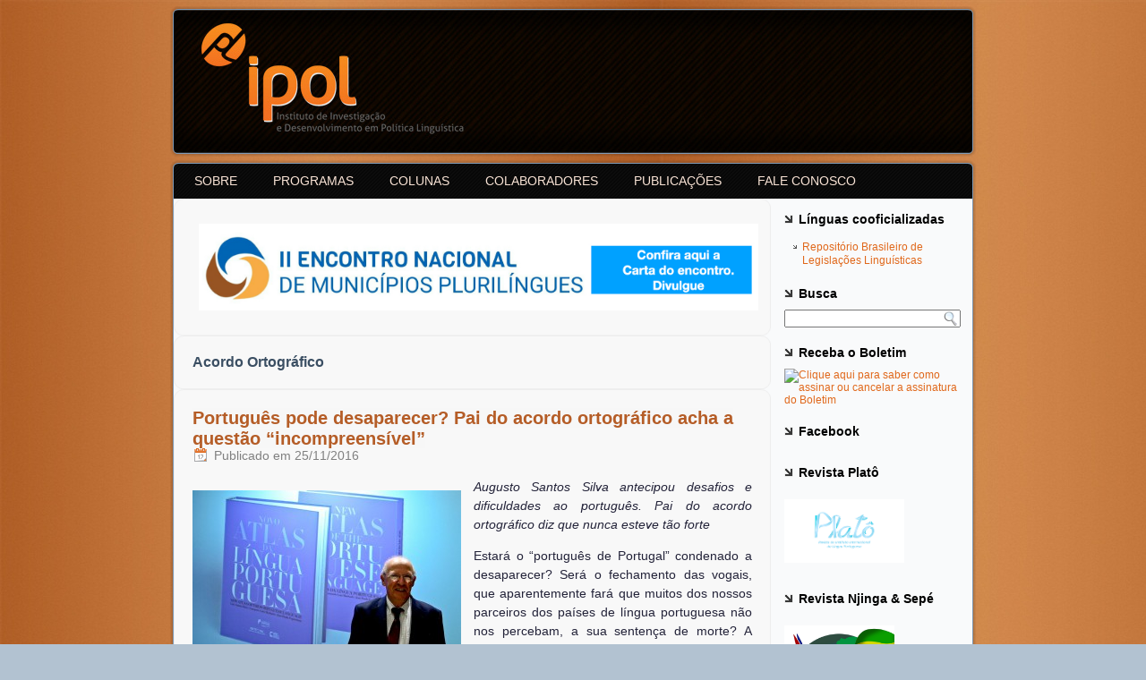

--- FILE ---
content_type: text/html; charset=UTF-8
request_url: http://ipol.org.br/tag/acordo-ortografico/
body_size: 16287
content:
<!DOCTYPE html PUBLIC "-//W3C//DTD XHTML 1.0 Transitional//EN" "http://www.w3.org/TR/xhtml1/DTD/xhtml1-transitional.dtd">
<html xmlns="http://www.w3.org/1999/xhtml" lang="pt-BR">
<head profile="http://gmpg.org/xfn/11">
<meta http-equiv="Content-Type" content="text/html; charset=UTF-8" />
<title>Acordo Ortográfico | IPOL</title>
<link rel="stylesheet" href="http://ipol.org.br/wp-content/themes/Tema_Ipol/style.css" type="text/css" media="screen" />
<!--[if IE 6]><link rel="stylesheet" href="http://ipol.org.br/wp-content/themes/Tema_Ipol/style.ie6.css" type="text/css" media="screen" /><![endif]-->
<!--[if IE 7]><link rel="stylesheet" href="http://ipol.org.br/wp-content/themes/Tema_Ipol/style.ie7.css" type="text/css" media="screen" /><![endif]-->
<link rel="pingback" href="http://ipol.org.br/xmlrpc.php" />
<link rel='dns-prefetch' href='//s.w.org' />
<link rel="alternate" type="application/rss+xml" title="Feed para IPOL &raquo;" href="http://ipol.org.br/feed/" />
<link rel="alternate" type="application/rss+xml" title="Feed de comentários para IPOL &raquo;" href="http://ipol.org.br/comments/feed/" />
<link rel="alternate" type="application/rss+xml" title="Feed de tag para IPOL &raquo; Acordo Ortográfico" href="http://ipol.org.br/tag/acordo-ortografico/feed/" />
		<script type="text/javascript">
			window._wpemojiSettings = {"baseUrl":"https:\/\/s.w.org\/images\/core\/emoji\/2.3\/72x72\/","ext":".png","svgUrl":"https:\/\/s.w.org\/images\/core\/emoji\/2.3\/svg\/","svgExt":".svg","source":{"concatemoji":"http:\/\/ipol.org.br\/wp-includes\/js\/wp-emoji-release.min.js?ver=4.8.22"}};
			!function(t,a,e){var r,i,n,o=a.createElement("canvas"),l=o.getContext&&o.getContext("2d");function c(t){var e=a.createElement("script");e.src=t,e.defer=e.type="text/javascript",a.getElementsByTagName("head")[0].appendChild(e)}for(n=Array("flag","emoji4"),e.supports={everything:!0,everythingExceptFlag:!0},i=0;i<n.length;i++)e.supports[n[i]]=function(t){var e,a=String.fromCharCode;if(!l||!l.fillText)return!1;switch(l.clearRect(0,0,o.width,o.height),l.textBaseline="top",l.font="600 32px Arial",t){case"flag":return(l.fillText(a(55356,56826,55356,56819),0,0),e=o.toDataURL(),l.clearRect(0,0,o.width,o.height),l.fillText(a(55356,56826,8203,55356,56819),0,0),e===o.toDataURL())?!1:(l.clearRect(0,0,o.width,o.height),l.fillText(a(55356,57332,56128,56423,56128,56418,56128,56421,56128,56430,56128,56423,56128,56447),0,0),e=o.toDataURL(),l.clearRect(0,0,o.width,o.height),l.fillText(a(55356,57332,8203,56128,56423,8203,56128,56418,8203,56128,56421,8203,56128,56430,8203,56128,56423,8203,56128,56447),0,0),e!==o.toDataURL());case"emoji4":return l.fillText(a(55358,56794,8205,9794,65039),0,0),e=o.toDataURL(),l.clearRect(0,0,o.width,o.height),l.fillText(a(55358,56794,8203,9794,65039),0,0),e!==o.toDataURL()}return!1}(n[i]),e.supports.everything=e.supports.everything&&e.supports[n[i]],"flag"!==n[i]&&(e.supports.everythingExceptFlag=e.supports.everythingExceptFlag&&e.supports[n[i]]);e.supports.everythingExceptFlag=e.supports.everythingExceptFlag&&!e.supports.flag,e.DOMReady=!1,e.readyCallback=function(){e.DOMReady=!0},e.supports.everything||(r=function(){e.readyCallback()},a.addEventListener?(a.addEventListener("DOMContentLoaded",r,!1),t.addEventListener("load",r,!1)):(t.attachEvent("onload",r),a.attachEvent("onreadystatechange",function(){"complete"===a.readyState&&e.readyCallback()})),(r=e.source||{}).concatemoji?c(r.concatemoji):r.wpemoji&&r.twemoji&&(c(r.twemoji),c(r.wpemoji)))}(window,document,window._wpemojiSettings);
		</script>
		<style type="text/css">
img.wp-smiley,
img.emoji {
	display: inline !important;
	border: none !important;
	box-shadow: none !important;
	height: 1em !important;
	width: 1em !important;
	margin: 0 .07em !important;
	vertical-align: -0.1em !important;
	background: none !important;
	padding: 0 !important;
}
</style>
<script type='text/javascript' src='http://ipol.org.br/wp-includes/js/jquery/jquery.js?ver=1.12.4'></script>
<script type='text/javascript' src='http://ipol.org.br/wp-includes/js/jquery/jquery-migrate.min.js?ver=1.4.1'></script>
<link rel='https://api.w.org/' href='http://ipol.org.br/wp-json/' />
<link rel="EditURI" type="application/rsd+xml" title="RSD" href="http://ipol.org.br/xmlrpc.php?rsd" />
<link rel="wlwmanifest" type="application/wlwmanifest+xml" href="http://ipol.org.br/wp-includes/wlwmanifest.xml" /> 
<link rel="shortcut icon" href="http://ipol.org.br/wp-content/themes/Tema_Ipol/favicon.ico" />
		<link rel="icon" href="http://ipol.org.br/wp-content/uploads/2017/06/cropped-ipolcentro-32x32.png" sizes="32x32" />
<link rel="icon" href="http://ipol.org.br/wp-content/uploads/2017/06/cropped-ipolcentro-192x192.png" sizes="192x192" />
<link rel="apple-touch-icon-precomposed" href="http://ipol.org.br/wp-content/uploads/2017/06/cropped-ipolcentro-180x180.png" />
<meta name="msapplication-TileImage" content="http://ipol.org.br/wp-content/uploads/2017/06/cropped-ipolcentro-270x270.png" />
<script type="text/javascript" src="http://ipol.org.br/wp-content/themes/Tema_Ipol/script.js"></script>
</head>
<body class="archive tag tag-acordo-ortografico tag-125">
<div id="fb-root"></div>
<script>(function(d, s, id) {
  var js, fjs = d.getElementsByTagName(s)[0];
  if (d.getElementById(id)) return;
  js = d.createElement(s); js.id = id;
  js.src = "//connect.facebook.net/pt_BR/sdk.js#xfbml=1&version=v2.3";
  fjs.parentNode.insertBefore(js, fjs);
}(document, 'script', 'facebook-jssdk'));</script>
<div id="art-main">
    <div class="cleared reset-box"></div>
    <div class="art-header">
        <div class="art-header-position">
            <div class="art-header-wrapper">
                <div class="cleared reset-box"></div>
                <div class="art-header-inner">
                <div class="art-logo">
                </div>
                </div>
            </div>
        </div>
    </div>
    <div class="cleared reset-box"></div>
    <div class="art-box art-sheet">
        <div class="art-box-body art-sheet-body">
            <div class="art-bar art-nav">
                <div class="art-nav-outer">
            	
<ul class="art-hmenu menu-34">
	<li class="menu-item-14"><a title="SOBRE" href="http://ipol.org.br/sobre-o-ipol/">SOBRE</a>
	</li>
	<li class="menu-item-6006"><a title="PROGRAMAS" href="http://ipol.org.br/projetos-e-parcerias/">PROGRAMAS</a>
	<ul>
		<li class="menu-item-12032"><a title="Direito Linguístico" href="http://ipol.org.br/direito-linguistico/">Direito Linguístico</a>
		</li>
		<li class="menu-item-12033"><a title="Mapeamentos Linguísticos" href="http://ipol.org.br/mapeamentos-linguisticos/">Mapeamentos Linguísticos</a>
		</li>
		<li class="menu-item-12034"><a title="Educação Bilíngue e Plurilíngue" href="http://ipol.org.br/educacao-bilingue-e-plurilingue/">Educação Bilíngue e Plurilíngue</a>
		</li>
		<li class="menu-item-12035"><a title="Língua, Cultura, História e Memória" href="http://ipol.org.br/lingua-cultura-historia-e-memoria/">Língua, Cultura, História e Memória</a>
		</li>
	</ul>
	</li>
	<li class="menu-item-12061"><a title="COLUNAS" href="http://ipol.org.br/ultimas-noticias/">COLUNAS</a>
	<ul>
		<li class="menu-item-12461"><a title="Página Inicial" href="http://www.ipol.org.br">Página Inicial</a>
		</li>
		<li class="menu-item-12066"><a title="IPOL em ação" href="http://ipol.org.br/category/ipol-em-acao/">IPOL em ação</a>
		</li>
		<li class="menu-item-12430"><a title="Colaboradores" href="http://ipol.org.br/category/colaboradores/">Colaboradores</a>
		</li>
		<li class="menu-item-12064"><a title="Notícias da Rede" href="http://ipol.org.br/category/noticias-da-rede/">Notícias da Rede</a>
		</li>
		<li class="menu-item-12065"><a title="Eventos" href="http://ipol.org.br/category/eventos/">Eventos</a>
		</li>
		<li class="menu-item-12067"><a title="Chamadas para artigos" href="http://ipol.org.br/category/chamadas-para-artigos/">Chamadas para artigos</a>
		</li>
		<li class="menu-item-12068"><a title="Editoriais" href="http://ipol.org.br/category/editoriais/">Editoriais</a>
		</li>
		<li class="menu-item-12069"><a title="Entrevistas" href="http://ipol.org.br/category/entrevistas/">Entrevistas</a>
		</li>
		<li class="menu-item-12070"><a title="Notícias em Destaque" href="http://ipol.org.br/category/noticias-destaque/">Notícias em Destaque</a>
		</li>
		<li class="menu-item-12071"><a title="Documentos e Leis" href="http://ipol.org.br/category/documentos-e-leis/">Documentos e Leis</a>
		</li>
		<li class="menu-item-12072"><a title="Vídeos" href="http://ipol.org.br/category/videos/">Vídeos</a>
		</li>
		<li class="menu-item-12073"><a title="Leituras Recomendadas" href="http://ipol.org.br/category/leituras-recomendadas/">Leituras Recomendadas</a>
		</li>
	</ul>
	</li>
	<li class="menu-item-12286"><a title="COLABORADORES" href="http://ipol.org.br/colaboradores/">COLABORADORES</a>
	<ul>
		<li class="menu-item-12518"><a title="Alexandre António Timbane" href="http://ipol.org.br/alexandre-antonio-timbane/">Alexandre António Timbane</a>
		</li>
		<li class="menu-item-12305"><a title="Ananda Machado" href="http://ipol.org.br/ananda-machado/">Ananda Machado</a>
		</li>
		<li class="menu-item-13444"><a title="Eduardo David Ndombele" href="http://ipol.org.br/eduardo-david-ndombele/">Eduardo David Ndombele</a>
		</li>
		<li class="menu-item-13960"><a title="Elaine Karla de Almeida" href="http://ipol.org.br/elaine-karla-de-almeida/">Elaine Karla de Almeida</a>
		</li>
		<li class="menu-item-13587"><a title="Fabricio Müller" href="http://ipol.org.br/fabricio-muller/">Fabricio Müller</a>
		</li>
		<li class="menu-item-12306"><a title="Gerardo Manuel Garcia Chinchay" href="http://ipol.org.br/gerardo-manuel-garcia-chinchay/">Gerardo Manuel Garcia Chinchay</a>
		</li>
	</ul>
	</li>
	<li class="menu-item-3048"><a title="PUBLICAÇÕES" href="http://ipol.org.br/publicacoes/">PUBLICAÇÕES</a>
	<ul>
		<li class="menu-item-5364"><a title="Livros" href="http://ipol.org.br/publicacoes/livros/">Livros</a>
		</li>
		<li class="menu-item-5367"><a title="Capítulos de Livros" href="http://ipol.org.br/publicacoes/capitulos-de-livros/">Capítulos de Livros</a>
		</li>
		<li class="menu-item-6264"><a title="Monografias" href="http://ipol.org.br/publicacoes/monografias/">Monografias</a>
		</li>
		<li class="menu-item-5374"><a title="Artigos" href="http://ipol.org.br/publicacoes/artigos/">Artigos</a>
		</li>
		<li class="menu-item-5381"><a title="Revistas" href="http://ipol.org.br/publicacoes/revistas/">Revistas</a>
		</li>
		<li class="menu-item-13515"><a title="Legislação" href="http://ipol.org.br/publicacoes/legislacao/">Legislação</a>
		</li>
	</ul>
	</li>
	<li class="menu-item-12051"><a title="FALE CONOSCO" href="http://ipol.org.br/sobre-o-ipol/contato/">FALE CONOSCO</a>
	</li>
</ul>
                </div>
            </div>
            <div class="cleared reset-box"></div>
<div class="art-layout-wrapper">
    <div class="art-content-layout">
        <div class="art-content-layout-row">
            <div class="art-layout-cell art-content">
			<div class="art-content-layout">
    <div class="art-content-layout-row">
					<div class="art-layout-cell art-layout-cell-size1">
						
			<div class="art-box art-post widget widget_media_image" id="media_image-4">
	    <div class="art-box-body art-post-body">
	            <div class="art-post-inner art-article">
	            	                <div class="art-postcontent">
	                    <!-- article-content -->
	                    <a href="http://ipol.org.br/ii-encontro-nacional-de-municipios-plurilingues-ii-enmp-publica-a-carta-do-encontro/" class="" rel="" target=""><img width="1617" height="250" src="http://ipol.org.br/wp-content/uploads/2025/10/enmpp-carta.001.jpeg" class="image wp-image-20794  attachment-full size-full" alt="" style="max-width: 100%; height: auto;" srcset="http://ipol.org.br/wp-content/uploads/2025/10/enmpp-carta.001.jpeg 1617w, http://ipol.org.br/wp-content/uploads/2025/10/enmpp-carta.001-300x46.jpeg 300w, http://ipol.org.br/wp-content/uploads/2025/10/enmpp-carta.001-768x119.jpeg 768w, http://ipol.org.br/wp-content/uploads/2025/10/enmpp-carta.001-1024x158.jpeg 1024w" sizes="(max-width: 1617px) 100vw, 1617px" /></a>	                    <!-- /article-content -->
	                </div>
	                <div class="cleared"></div>
	                	            </div>
			<div class="cleared"></div>
	    </div>
	</div>
	
					
				<div class="cleared"> </div>
			</div>
					
    </div>
</div>
				<div class="art-box art-post breadcrumbs">
	    <div class="art-box-body art-post-body">
	            <div class="art-post-inner art-article">
	            	                <div class="art-postcontent">
	                    <!-- article-content -->
	                    <h4>Acordo Ortográfico</h4>	                    <!-- /article-content -->
	                </div>
	                <div class="cleared"></div>
	                	            </div>
			<div class="cleared"></div>
	    </div>
	</div>
	
	<div class="art-box art-post post-11142 post type-post status-publish format-standard hentry category-noticias-da-rede tag-acordo-ortografico tag-joao-malaca-casteleiro tag-lingua-portuguesa tag-novo-atlas-da-lingua-portuguesa" id="post-11142">
	    <div class="art-box-body art-post-body">
	            <div class="art-post-inner art-article">
	            <h2 class="art-postheader"><a href="http://ipol.org.br/portugues-pode-desaparecer-pai-do-acordo-ortografico-acha-a-questao-incompreensivel/" rel="bookmark" title="Português pode desaparecer? Pai do acordo ortográfico acha a questão &#8220;incompreensível&#8221;">Português pode desaparecer? Pai do acordo ortográfico acha a questão &#8220;incompreensível&#8221;</a></h2><div class="art-postheadericons art-metadata-icons"><span class="art-postdateicon"><span class="date">Publicado em</span> <span class="entry-date" title="6:10">25/11/2016</span></span></div>	                <div class="art-postcontent">
	                    <!-- article-content -->
	                    <div class="t-article-content-2" style="color: #232339;">
<p class="t-article-content-intro-1" style="text-align: justify;"><em><img class="alignleft wp-image-11143 size-medium" src="http://e-ipol.org/wp-content/uploads/2016/11/ng7880560-300x199.jpg" alt="ng7880560" width="300" height="199" srcset="http://ipol.org.br/wp-content/uploads/2016/11/ng7880560-300x199.jpg 300w, http://ipol.org.br/wp-content/uploads/2016/11/ng7880560-1024x682.jpg 1024w, http://ipol.org.br/wp-content/uploads/2016/11/ng7880560.jpg 1199w" sizes="(max-width: 300px) 100vw, 300px" />Augusto Santos Silva antecipou desafios e dificuldades ao português. Pai do acordo ortográfico diz que nunca esteve tão forte</em></p>
<p style="text-align: justify;">Estará o &#8220;português de Portugal&#8221; condenado a desaparecer? Será o fechamento das vogais, que aparentemente fará que muitos dos nossos parceiros dos países de língua portuguesa não nos percebam, a sua sentença de morte? A questão foi levantada pelo próprio ministro dos Negócios Estrangeiros na cerimónia de lançamento do Novo Atlas da Língua Portuguesa, apresentado na última semana em Lisboa. Dúvidas que os linguistas, entre os quais o principal responsável pelo Acordo Ortográfico da Língua Portuguesa, rotulam de &#8220;incompreensíveis&#8221;.</p>
<p style="text-align: justify;">O Novo Atlas da Língua Portuguesa destaca toda a força da quarta maior língua do mundo, que atualmente tem 263 milhões de falantes, que deverão ser 490 milhões no final do século. Mas a cerimónia de lançamento desta obra ficou marcada pelos dissonantes sinais de apreensão do ministro Augusto Santos Silva, que apontou &#8220;problemas sérios&#8221; à difusão do português. Entre os &#8220;desafios e dificuldades&#8221; elencados pelo ministro dos Negócios Estrangeiros está o português de Portugal, &#8220;com o típico fechamento de vogais&#8221;, o que, na perspetiva de Santos Silva, &#8220;pode levar à incompreensão entre falantes de duas variantes da mesma língua&#8221;. <a href="http://ipol.org.br/portugues-pode-desaparecer-pai-do-acordo-ortografico-acha-a-questao-incompreensivel/#more-11142" class="more-link">Continue lendo <span class="meta-nav">&rarr;</span></a></p>
</div>
	                    <!-- /article-content -->
	                </div>
	                <div class="cleared"></div>
	                <div class="art-postfootericons art-metadata-icons"><span class="art-postcategoryicon"><span class="categories">Publicado em</span> <a href="http://ipol.org.br/category/noticias-da-rede/" rel="category tag">Notícias da Rede</a></span> | <span class="art-posttagicon"><span class="tags">Com a tag </span> <a href="http://ipol.org.br/tag/acordo-ortografico/" rel="tag">Acordo Ortográfico</a>, <a href="http://ipol.org.br/tag/joao-malaca-casteleiro/" rel="tag">João Malaca Casteleiro</a>, <a href="http://ipol.org.br/tag/lingua-portuguesa/" rel="tag">Língua Portuguesa</a>, <a href="http://ipol.org.br/tag/novo-atlas-da-lingua-portuguesa/" rel="tag">Novo Atlas da Língua Portuguesa</a></span></div>	            </div>
			<div class="cleared"></div>
	    </div>
	</div>
	
	<div class="art-box art-post post-10227 post type-post status-publish format-standard hentry category-noticias-da-rede tag-acordo-ortografico tag-enem-2016 tag-lingua-portuguesa tag-ortografia" id="post-10227">
	    <div class="art-box-body art-post-body">
	            <div class="art-post-inner art-article">
	            <h2 class="art-postheader"><a href="http://ipol.org.br/novo-acordo-ortografico-sera-cobrado-no-enem-veja-as-principais-mudancas/" rel="bookmark" title="Novo acordo ortográfico será cobrado no Enem: veja as principais mudanças">Novo acordo ortográfico será cobrado no Enem: veja as principais mudanças</a></h2><div class="art-postheadericons art-metadata-icons"><span class="art-postdateicon"><span class="date">Publicado em</span> <span class="entry-date" title="10:17">20/07/2016</span></span></div>	                <div class="art-postcontent">
	                    <!-- article-content -->
	                    <header class="single-header">
<div id="attachment_10228" style="width: 224px" class="wp-caption alignright"><img class="wp-image-10228 size-medium" src="http://e-ipol.org/wp-content/uploads/2016/07/acordo-214x300.jpg" alt="acordo" width="214" height="300" srcset="http://ipol.org.br/wp-content/uploads/2016/07/acordo-214x300.jpg 214w, http://ipol.org.br/wp-content/uploads/2016/07/acordo.jpg 599w" sizes="(max-width: 214px) 100vw, 214px" /><p class="wp-caption-text">Manuela desenvolveu técnica para gravar mudanças ortográficas (Foto: Mauro Akin Nassor/CORREIO)</p></div>
<p class="single-subtitle" style="text-align: justify;"><em>O novo Acordo Ortográfico da Língua Portuguesa será cobrado, pela primeira vez, no Enem deste ano</em></p>
<p class="single-subtitle" style="text-align: justify;">O novo Acordo Ortográfico da Língua Portuguesa foi o primeiro assunto que o professor da disciplina ensinou, este ano, à turma de Manuela Marques, 17 anos, aluna do Colégio Vitória Régia. “Mas tenho que ficar sempre relembrando. E tem que se acostumar, né? O que mais tenho dificuldade é com o hífen, por isso estudo comparando. Acho que fica mais fácil”, conta a adolescente, que sonha cursar Psicologia na Universidade Federal da Bahia (Ufba).</p>
</header>
<div class="single-meta">
<div>
<p class="bodytext" style="text-align: justify;">Tanta preocupação com o tal acordo tem um motivo: essa é a primeira vez que as novas normas ortográficas serão cobradas no Exame Nacional do Ensino Médio (Enem), que acontece nos dias 5 e 6 de novembro. <a href="http://ipol.org.br/novo-acordo-ortografico-sera-cobrado-no-enem-veja-as-principais-mudancas/#more-10227" class="more-link">Continue lendo <span class="meta-nav">&rarr;</span></a></p>
</div>
</div>
	                    <!-- /article-content -->
	                </div>
	                <div class="cleared"></div>
	                <div class="art-postfootericons art-metadata-icons"><span class="art-postcategoryicon"><span class="categories">Publicado em</span> <a href="http://ipol.org.br/category/noticias-da-rede/" rel="category tag">Notícias da Rede</a></span> | <span class="art-posttagicon"><span class="tags">Com a tag </span> <a href="http://ipol.org.br/tag/acordo-ortografico/" rel="tag">Acordo Ortográfico</a>, <a href="http://ipol.org.br/tag/enem-2016/" rel="tag">ENEM 2016</a>, <a href="http://ipol.org.br/tag/lingua-portuguesa/" rel="tag">Língua Portuguesa</a>, <a href="http://ipol.org.br/tag/ortografia/" rel="tag">Ortografia</a></span></div>	            </div>
			<div class="cleared"></div>
	    </div>
	</div>
	
	<div class="art-box art-post post-9852 post type-post status-publish format-standard hentry category-noticias-da-rede tag-acordo-ortografico tag-comunidade-dos-paises-de-lingua-portuguesa-cplp tag-lingua-portuguesa" id="post-9852">
	    <div class="art-box-body art-post-body">
	            <div class="art-post-inner art-article">
	            <h2 class="art-postheader"><a href="http://ipol.org.br/novo-acordo-velocidade-maxima/" rel="bookmark" title="Novo acordo: velocidade máxima!">Novo acordo: velocidade máxima!</a></h2><div class="art-postheadericons art-metadata-icons"><span class="art-postdateicon"><span class="date">Publicado em</span> <span class="entry-date" title="7:22">06/06/2016</span></span></div>	                <div class="art-postcontent">
	                    <!-- article-content -->
	                    <p><em>Por: Lúcia Vaz Pedro*</em></p>
<p class="t-article-content-intro-1 selectionShareable" style="color: #000000; text-align: justify;"><em>Depois do que se passou em Moçambique com a postura irrefletida de Marcelo Rebelo de Sousa acerca do novo acordo ortográfico e que desencadeou uma vaga de ataques a professores, a jornalistas, a órgãos da Comunicação Social, a estudiosos e até aos próprios alunos que, segundo parece, são analfabetos porque não sabem escrever a grafia antiga, aquela que já não se estuda nas escolas há alguns anos, urge, neste momento, fazer uma reavaliação da situação.</em></p>
<p class="selectionShareable" style="color: #000000; text-align: justify;"><em> Depois</em> da polémica, o novo acordo ortográfico ganhou ainda mais velocidade. Na verdade, tanto Angola como Moçambique fizeram saber que não excluíram de todo a ideia de o ratificarem. Mais: referiram que é tudo uma questão de tempo.</p>
<div class="t-article-content" style="color: #000000; text-align: justify;">
<div class="t-article-content-inner js-select-and-share-1">
<p class="selectionShareable">Angola assinou o acordo, mas o Governo ainda não o ratificou, por razões culturais e históricas. Segundo o ministro das Relações Exteriores angolano, Georges Chikoti, tanto Angola como Moçambique registaram alguns progressos para a ratificação do Acordo Ortográfico, mostrando confiança em torno de um consenso. Além disso, Moçambique já organizou o seu vocabulário nacional, que é um dos instrumentos fundamentais para a implementação do acordo. <a href="http://ipol.org.br/novo-acordo-velocidade-maxima/#more-9852" class="more-link">Continue lendo <span class="meta-nav">&rarr;</span></a></p>
</div>
</div>
	                    <!-- /article-content -->
	                </div>
	                <div class="cleared"></div>
	                <div class="art-postfootericons art-metadata-icons"><span class="art-postcategoryicon"><span class="categories">Publicado em</span> <a href="http://ipol.org.br/category/noticias-da-rede/" rel="category tag">Notícias da Rede</a></span> | <span class="art-posttagicon"><span class="tags">Com a tag </span> <a href="http://ipol.org.br/tag/acordo-ortografico/" rel="tag">Acordo Ortográfico</a>, <a href="http://ipol.org.br/tag/comunidade-dos-paises-de-lingua-portuguesa-cplp/" rel="tag">Comunidade dos Países de Língua Portuguesa (CPLP)</a>, <a href="http://ipol.org.br/tag/lingua-portuguesa/" rel="tag">Língua Portuguesa</a></span></div>	            </div>
			<div class="cleared"></div>
	    </div>
	</div>
	
	<div class="art-box art-post post-9705 post type-post status-publish format-standard hentry category-eventos category-noticias-da-rede tag-acordo-ortografico tag-lingua-portuguesa" id="post-9705">
	    <div class="art-box-body art-post-body">
	            <div class="art-post-inner art-article">
	            <h2 class="art-postheader"><a href="http://ipol.org.br/ha-meio-milhao-de-alunos-que-so-sabem-escrever-pelo-novo-acordo/" rel="bookmark" title="Há meio milhão de alunos que só sabem escrever pelo novo Acordo">Há meio milhão de alunos que só sabem escrever pelo novo Acordo</a></h2><div class="art-postheadericons art-metadata-icons"><span class="art-postdateicon"><span class="date">Publicado em</span> <span class="entry-date" title="10:28">11/05/2016</span></span></div>	                <div class="art-postcontent">
	                    <!-- article-content -->
	                    <p><em><span style="color: #232339;"><img class="alignright wp-image-9706 size-medium" src="http://e-ipol.org/wp-content/uploads/2016/05/acordo-300x199.jpg" alt="acordo" width="300" height="199" srcset="http://ipol.org.br/wp-content/uploads/2016/05/acordo-300x199.jpg 300w, http://ipol.org.br/wp-content/uploads/2016/05/acordo.jpg 579w" sizes="(max-width: 300px) 100vw, 300px" />Com cinco anos de aplicação, 500 mil alunos aprenderam a escrever segundo as regras do Acordo Ortográfico</span></em></p>
<p style="color: #232339; text-align: justify;">Quando as aulas terminarem, nas primeiras semanas de junho, terão decorrido cinco anos letivos desde que o Acordo Ortográfico (AO) de 1990 foi aplicado nas escolas portuguesas. Começou em 2011-12, período que poderá parecer curto mas, na prática, equivale a dizer que há centenas de milhares de alunos do 1.º ao 5.º anos de escolaridade, totalizando mais de meio milhão &#8211; cem mil por ano letivo -, para os quais &#8220;corretamente&#8221;, em Português escreve-se sem consoante muda antes da letra t.</p>
<p> <a href="http://ipol.org.br/ha-meio-milhao-de-alunos-que-so-sabem-escrever-pelo-novo-acordo/#more-9705" class="more-link">Continue lendo <span class="meta-nav">&rarr;</span></a></p>
	                    <!-- /article-content -->
	                </div>
	                <div class="cleared"></div>
	                <div class="art-postfootericons art-metadata-icons"><span class="art-postcategoryicon"><span class="categories">Publicado em</span> <a href="http://ipol.org.br/category/eventos/" rel="category tag">Eventos</a>, <a href="http://ipol.org.br/category/noticias-da-rede/" rel="category tag">Notícias da Rede</a></span> | <span class="art-posttagicon"><span class="tags">Com a tag </span> <a href="http://ipol.org.br/tag/acordo-ortografico/" rel="tag">Acordo Ortográfico</a>, <a href="http://ipol.org.br/tag/lingua-portuguesa/" rel="tag">Língua Portuguesa</a></span></div>	            </div>
			<div class="cleared"></div>
	    </div>
	</div>
	
	<div class="art-box art-post post-9620 post type-post status-publish format-standard hentry category-editoriais category-noticias-da-rede tag-acordo-ortografico tag-comunidade-dos-paises-de-lingua-portuguesa-cplp tag-lingua-portuguesa tag-lusofonia tag-questoes-linguisticas" id="post-9620">
	    <div class="art-box-body art-post-body">
	            <div class="art-post-inner art-article">
	            <h2 class="art-postheader"><a href="http://ipol.org.br/o-desacordo-volta-a-rachar-a-lingua-portuguesa/" rel="bookmark" title="O (des)acordo volta a rachar a língua portuguesa">O (des)acordo volta a rachar a língua portuguesa</a></h2><div class="art-postheadericons art-metadata-icons"><span class="art-postdateicon"><span class="date">Publicado em</span> <span class="entry-date" title="20:19">04/05/2016</span></span></div>	                <div class="art-postcontent">
	                    <!-- article-content -->
	                    <div id="attachment_9624" style="width: 310px" class="wp-caption alignright"><img class="wp-image-9624 size-medium" src="http://e-ipol.org/wp-content/uploads/2016/05/acordo0-300x225.jpg" alt="acordo0" width="300" height="225" srcset="http://ipol.org.br/wp-content/uploads/2016/05/acordo0-300x225.jpg 300w, http://ipol.org.br/wp-content/uploads/2016/05/acordo0-1024x768.jpg 1024w, http://ipol.org.br/wp-content/uploads/2016/05/acordo0.jpg 1440w" sizes="(max-width: 300px) 100vw, 300px" /><p class="wp-caption-text"><em>Foto João Carlos Santos</em></p></div>
<p style="text-align: justify;"><em>O Presidente dos consensos meteu a língua num vespeiro. Ao reabrir a discussão sobre Acordo Ortográfico, Marcelo Rebelo de Sousa reacendeu os ânimos de partidários e opositores. Aqui não há mesmo consensos possíveis</em></p>
<p style="text-align: justify;"><em>Texto: Christiana Martins, Com Isabel Leiria</em></p>
<p style="text-align: justify;">Para quem gosta de gerar consensos, Marcelo Rebelo de Sousa escolheu mal o tema. O acordo ortográfico (AO) continua a mover paixões e a dividir os especialistas e a intenção do Presidente da República de promover nova discussão sobre o documento, caso falhem as vias diplomáticas de ver o texto ratificado por Angola e Moçambique, reavivou os ânimos de defensores e opositores.</p>
<p> <a href="http://ipol.org.br/o-desacordo-volta-a-rachar-a-lingua-portuguesa/#more-9620" class="more-link">Continue lendo <span class="meta-nav">&rarr;</span></a></p>
	                    <!-- /article-content -->
	                </div>
	                <div class="cleared"></div>
	                <div class="art-postfootericons art-metadata-icons"><span class="art-postcategoryicon"><span class="categories">Publicado em</span> <a href="http://ipol.org.br/category/editoriais/" rel="category tag">Editoriais</a>, <a href="http://ipol.org.br/category/noticias-da-rede/" rel="category tag">Notícias da Rede</a></span> | <span class="art-posttagicon"><span class="tags">Com a tag </span> <a href="http://ipol.org.br/tag/acordo-ortografico/" rel="tag">Acordo Ortográfico</a>, <a href="http://ipol.org.br/tag/comunidade-dos-paises-de-lingua-portuguesa-cplp/" rel="tag">Comunidade dos Países de Língua Portuguesa (CPLP)</a>, <a href="http://ipol.org.br/tag/lingua-portuguesa/" rel="tag">Língua Portuguesa</a>, <a href="http://ipol.org.br/tag/lusofonia/" rel="tag">Lusofonia</a>, <a href="http://ipol.org.br/tag/questoes-linguisticas/" rel="tag">questões linguísticas</a></span></div>	            </div>
			<div class="cleared"></div>
	    </div>
	</div>
	
	<div class="art-box art-post post-9210 post type-post status-publish format-standard hentry category-noticias-da-rede tag-acordo-ortografico tag-lingua-portuguesa tag-lusofonia" id="post-9210">
	    <div class="art-box-body art-post-body">
	            <div class="art-post-inner art-article">
	            <h2 class="art-postheader"><a href="http://ipol.org.br/malaca-casteleiro-rejeita-fracasso-no-acordo-ortografico/" rel="bookmark" title="Malaca Casteleiro rejeita &#8220;fracasso&#8221; no Acordo Ortográfico">Malaca Casteleiro rejeita &#8220;fracasso&#8221; no Acordo Ortográfico</a></h2><div class="art-postheadericons art-metadata-icons"><span class="art-postdateicon"><span class="date">Publicado em</span> <span class="entry-date" title="7:28">12/04/2016</span></span></div>	                <div class="art-postcontent">
	                    <!-- article-content -->
	                    <div id="attachment_9211" style="width: 310px" class="wp-caption alignleft"><img class="wp-image-9211 size-medium" src="http://e-ipol.org/wp-content/uploads/2016/04/acordo-300x199.jpg" alt="acordo" width="300" height="199" srcset="http://ipol.org.br/wp-content/uploads/2016/04/acordo-300x199.jpg 300w, http://ipol.org.br/wp-content/uploads/2016/04/acordo.jpg 579w" sizes="(max-width: 300px) 100vw, 300px" /><p class="wp-caption-text">ARQUIVO GLOBAL IMAGENS</p></div>
<p class="t-article-content-intro-1" style="color: #232339; text-align: justify;">&#8220;<em>Neste momento, não se deve mexer no que está feito&#8221;, defende o linguista.</em></p>
<p style="color: #232339; text-align: justify;">O linguista Malaca Casteleiro rejeitou hoje qualquer &#8220;fracasso&#8221; relativamente ao Acordo Ortográfico, de que foi um dos principais impulsionadores, desvalorizou a demora na aplicação e defendeu que &#8220;não se deve mexer no que está feito&#8221;.</p>
<p style="color: #232339; text-align: justify;">&#8220;Não há aqui nenhum fracasso. Há naturalmente um tempo de implementação do acordo que exige, digamos, percursos diferentes para os diferentes países&#8221;, afirmou, em declarações aos jornalistas, à margem da Conferência Internacional sobre Ensino e Aprendizagem de Português como Língua Estrangeira, que decorre na Universidade de Macau entre hoje e sábado.</p>
<p> <a href="http://ipol.org.br/malaca-casteleiro-rejeita-fracasso-no-acordo-ortografico/#more-9210" class="more-link">Continue lendo <span class="meta-nav">&rarr;</span></a></p>
	                    <!-- /article-content -->
	                </div>
	                <div class="cleared"></div>
	                <div class="art-postfootericons art-metadata-icons"><span class="art-postcategoryicon"><span class="categories">Publicado em</span> <a href="http://ipol.org.br/category/noticias-da-rede/" rel="category tag">Notícias da Rede</a></span> | <span class="art-posttagicon"><span class="tags">Com a tag </span> <a href="http://ipol.org.br/tag/acordo-ortografico/" rel="tag">Acordo Ortográfico</a>, <a href="http://ipol.org.br/tag/lingua-portuguesa/" rel="tag">Língua Portuguesa</a>, <a href="http://ipol.org.br/tag/lusofonia/" rel="tag">Lusofonia</a></span></div>	            </div>
			<div class="cleared"></div>
	    </div>
	</div>
	
				


              <div class="cleared"></div>
            </div>
            <div class="art-layout-cell art-sidebar1">
              <div class="art-box art-block widget widget_nav_menu" id="nav_menu-3">
    <div class="art-box-body art-block-body"><div class="art-bar art-blockheader">
    <h3 class="t">Línguas cooficializadas</h3>
</div><div class="art-box art-blockcontent">
    <div class="art-box-body art-blockcontent-body"><div class="menu-lista-linguas-cooficiais-container"><ul id="menu-lista-linguas-cooficiais" class="menu"><li id="menu-item-19202" class="menu-item menu-item-type-post_type menu-item-object-page menu-item-19202"><a href="http://ipol.org.br/repositorio-brasileiro-de-legislacoes-linguisticas/">Repositório Brasileiro de Legislações Linguísticas</a></li>
</ul></div>		<div class="cleared"></div>
    </div>
</div>		<div class="cleared"></div>
    </div>
</div><div class="art-box art-block widget widget_search" id="search-2">
    <div class="art-box-body art-block-body"><div class="art-bar art-blockheader">
    <h3 class="t">Busca</h3>
</div><div class="art-box art-blockcontent">
    <div class="art-box-body art-blockcontent-body"><form class="art-search" method="get" name="searchform" action="http://ipol.org.br/">
  <div><input class="art-search-text" name="s" type="text" value="" /></div>
  <input class="art-search-button" type="submit" value="" />       
</form>		<div class="cleared"></div>
    </div>
</div>		<div class="cleared"></div>
    </div>
</div><div class="art-box art-block widget widget_text" id="text-25">
    <div class="art-box-body art-block-body"><div class="art-bar art-blockheader">
    <h3 class="t">Receba o Boletim </h3>
</div><div class="art-box art-blockcontent">
    <div class="art-box-body art-blockcontent-body">			<div class="textwidget"><a href="http://e-ipol.org/boletim/" target="_blank"><img src="http://e-ipol.org/wp-content/uploads/2015/11/boletim1.png" title="Clique aqui para saber como assinar ou cancelar a assinatura do Boletim"></a></div>
				<div class="cleared"></div>
    </div>
</div>		<div class="cleared"></div>
    </div>
</div><div class="art-box art-block widget widget_text" id="text-8">
    <div class="art-box-body art-block-body"><div class="art-bar art-blockheader">
    <h3 class="t">Facebook</h3>
</div><div class="art-box art-blockcontent">
    <div class="art-box-body art-blockcontent-body">			<div class="textwidget"><div class="fb-page" data-href="https://www.facebook.com/IPOL-758446100839168/" data-width="180" data-small-header="false" data-adapt-container-width="false" data-hide-cover="false" data-show-facepile="false"></div></div>
				<div class="cleared"></div>
    </div>
</div>		<div class="cleared"></div>
    </div>
</div><div class="art-box art-block widget widget_text" id="text-28">
    <div class="art-box-body art-block-body"><div class="art-bar art-blockheader">
    <h3 class="t">Revista Platô</h3>
</div><div class="art-box art-blockcontent">
    <div class="art-box-body art-blockcontent-body">			<div class="textwidget"><p><a href="https://iilp.cplp.org/plato/" target="_blank" rel="noopener"><img class="alignnone" src="https://encrypted-tbn0.gstatic.com/images?q=tbn:ANd9GcTQbIhnkUxSxjCtMvWQKXFrAtxBsDe8EnvK7A&amp;usqp=CAU" alt="Revistas – SIPLE" width="134" height="71" /></a></p>
</div>
				<div class="cleared"></div>
    </div>
</div>		<div class="cleared"></div>
    </div>
</div><div class="art-box art-block widget widget_text" id="text-30">
    <div class="art-box-body art-block-body"><div class="art-bar art-blockheader">
    <h3 class="t">Revista Njinga &#038; Sepé</h3>
</div><div class="art-box art-blockcontent">
    <div class="art-box-body art-blockcontent-body">			<div class="textwidget"><p><a href="https://revistas.unilab.edu.br/index.php/njingaesape/" target="_blank" rel="noopener"><img class="alignnone" src="https://yt3.ggpht.com/ytc/AMLnZu_nC1ywfkHQX1D-tuSKguZgaFdAWBIzzK1U3gVa=s900-c-k-c0x00ffffff-no-rj" alt="REVISTA NJINGA &amp; SEPÉ " width="123" height="123" /></a></p>
</div>
				<div class="cleared"></div>
    </div>
</div>		<div class="cleared"></div>
    </div>
</div><div class="art-box art-block widget widget_text" id="text-20">
    <div class="art-box-body art-block-body"><div class="art-bar art-blockheader">
    <h3 class="t">Visite nossos blogs</h3>
</div><div class="art-box art-blockcontent">
    <div class="art-box-body art-blockcontent-body">			<div class="textwidget"></div>
				<div class="cleared"></div>
    </div>
</div>		<div class="cleared"></div>
    </div>
</div><div class="art-box art-block widget widget_text" id="text-31">
    <div class="art-box-body art-block-body"><div class="art-bar art-blockheader">
    <h3 class="t">Forlibi</h3>
</div><div class="art-box art-blockcontent">
    <div class="art-box-body art-blockcontent-body">			<div class="textwidget"><p><div style="width: 171px" class="wp-caption alignnone"><a href="http://forlibi.blogspot.com/" target="_blank" rel="noopener"><img class="" src="https://encrypted-tbn0.gstatic.com/images?q=tbn:ANd9GcScMVP4zh_8tOQWJT92KvcrulTsniEFw2-JZl7CdVFZhFEC-Ka3V48kBkU2PNZ9bKzSHA&amp;usqp=CAU" alt="Forlibi - Fórum Permanente das Línguas Brasileiras de Imigração" width="161" height="30" /></a><p class="wp-caption-text">Forlibi &#8211; Fórum Permanente das Línguas Brasileiras de Imigração</p></div></p>
</div>
				<div class="cleared"></div>
    </div>
</div>		<div class="cleared"></div>
    </div>
</div><div class="art-box art-block widget widget_text" id="text-32">
    <div class="art-box-body art-block-body"><div class="art-bar art-blockheader">
    <h3 class="t">GELF</h3>
</div><div class="art-box art-blockcontent">
    <div class="art-box-body art-blockcontent-body">			<div class="textwidget"><p><div style="width: 188px" class="wp-caption alignnone"><a href="http://seminariogelf.blogspot.com/" target="_blank" rel="noopener"><img src="http://4.bp.blogspot.com/-GceIQi_r52s/TgzQBvs_psI/AAAAAAAAFjk/kqDfbZNdcVA/s1600/cabe%25C3%25A7alho%2Bblogspot.jpg" alt="I Seminário de Gestão em Educação Linguística da Fronteira do MERCOSUL " width="178" height="30" /></a><p class="wp-caption-text">I Seminário de Gestão em Educação Linguística da Fronteira do MERCOSUL</p></div></p>
</div>
				<div class="cleared"></div>
    </div>
</div>		<div class="cleared"></div>
    </div>
</div><div class="art-box art-vmenublock widget vmenu" id="vmenuwidget-2">
    <div class="art-box-body art-vmenublock-body"><div class="art-bar art-vmenublockheader">
    <h3 class="t">Áreas de Atuação</h3>
</div><div class="art-box art-vmenublockcontent">
    <div class="art-box-body art-vmenublockcontent-body">
<ul class="art-vmenu">
	<li class="menu-item-1561"><a title="Educação Linguística" href="http://ipol.org.br/tag/educacao-linguistica/">Educação Linguística</a>
	<ul>
		<li class="menu-item-1562"><a title="Educação Bilíngue" href="http://ipol.org.br/tag/educacao-bilingue/">Educação Bilíngue</a>
		</li>
	</ul>
	</li>
	<li class="menu-item-1563"><a title="Diversidade linguística" href="http://ipol.org.br/tag/diversidade-linguistica-2/">Diversidade linguística</a>
	<ul>
		<li class="menu-item-1564"><a title="Bilinguismo" href="http://ipol.org.br/tag/bilinguismo/">Bilinguismo</a>
		</li>
	</ul>
	</li>
	<li class="menu-item-1565"><a title="Línguas Indígenas" href="http://ipol.org.br/tag/linguas-indigenas-2/">Línguas Indígenas</a>
	<ul>
		<li class="menu-item-1566"><a title="Educação indígena" href="http://ipol.org.br/tag/educacao-indigena/">Educação indígena</a>
		</li>
		<li class="menu-item-1567"><a title="Educação escolar indígena" href="http://ipol.org.br/tag/educacao-escolar-indigena/">Educação escolar indígena</a>
		</li>
		<li class="menu-item-1568"><a title="Questões indígenas" href="http://ipol.org.br/tag/questoes-indigenas/">Questões indígenas</a>
		</li>
		<li class="menu-item-1569"><a title="Índios dealdeados" href="http://ipol.org.br/tag/indios-dealdeados/">Índios dealdeados</a>
		</li>
	</ul>
	</li>
	<li class="menu-item-1570"><a title="Línguas de imigração" href="http://ipol.org.br/tag/linguas-de-imigracao/">Línguas de imigração</a>
	<ul>
		<li class="menu-item-1571"><a title="Alemão" href="http://ipol.org.br/tag/alemao/">Alemão</a>
		</li>
		<li class="menu-item-1572"><a title="Hunsrückisch" href="http://ipol.org.br/tag/hunsruckisch/">Hunsrückisch</a>
		</li>
		<li class="menu-item-1573"><a title="Japonês" href="http://ipol.org.br/tag/japones/">Japonês</a>
		</li>
		<li class="menu-item-1574"><a title="Pomerano" href="http://ipol.org.br/tag/pomerano/">Pomerano</a>
		</li>
		<li class="menu-item-6655"><a title="Romani" href="http://e-ipol.org/tag/romani/">Romani</a>
		</li>
		<li class="menu-item-1575"><a title="Talian" href="http://ipol.org.br/tag/talian/">Talian</a>
		</li>
	</ul>
	</li>
	<li class="menu-item-1576"><a title="Línguas africanas e afro-brasileiras" href="http://ipol.org.br/tag/linguas-africanas-e-afro-brasileiras/">Línguas africanas e&hellip;</a>
	</li>
	<li class="menu-item-1577"><a title="Línguas de sinais" href="http://ipol.org.br/tag/linguas-de-sinais/">Línguas de sinais</a>
	</li>
	<li class="menu-item-1578"><a title="Fonias" href="http://ipol.org.br/tag/fonias/">Fonias</a>
	<ul>
		<li class="menu-item-1579"><a title="Anglofonia" href="http://ipol.org.br/tag/anglofonia/">Anglofonia</a>
		</li>
		<li class="menu-item-1580"><a title="Francofonia" href="http://ipol.org.br/tag/francofonia/">Francofonia</a>
		</li>
		<li class="menu-item-1581"><a title="Hispanofonia" href="http://ipol.org.br/tag/hispanofonia/">Hispanofonia</a>
		</li>
		<li class="menu-item-1582"><a title="Lusofonias" href="http://ipol.org.br/tag/lusofonias/">Lusofonias</a>
		</li>
		<li class="menu-item-1583"><a title="Outras fonias" href="http://ipol.org.br/tag/outras-fonias/">Outras fonias</a>
		</li>
	</ul>
	</li>
	<li class="menu-item-1585"><a title="Gestão do Conhecimento" href="http://ipol.org.br/tag/gestao-do-conhecimento/">Gestão do Conhecimento</a>
	</li>
	<li class="menu-item-1587"><a title="Mercosul linguístico e cultural" href="http://ipol.org.br/tag/mercosul-linguistico-e-cultural/">Mercosul linguístico e cultural</a>
	<ul>
		<li class="menu-item-1586"><a title="Escolas bilíngues de fronteira" href="http://ipol.org.br/tag/escolas-bilingues-de-fronteira/">Escolas bilíngues de fronteira</a>
		</li>
		<li class="menu-item-1588"><a title="Setor educacional (SEM)" href="http://ipol.org.br/tag/setor-educacional-sem/">Setor educacional (SEM)</a>
		</li>
	</ul>
	</li>
	<li class="menu-item-1589"><a title="Tecnologias e Línguas" href="http://ipol.org.br/tag/tecnologias-e-linguas/">Tecnologias e Línguas</a>
	</li>
</ul>
		<div class="cleared"></div>
    </div>
</div>		<div class="cleared"></div>
    </div>
</div><div class="art-box art-block widget widget_links" id="linkcat-65">
    <div class="art-box-body art-block-body"><div class="art-bar art-blockheader">
    <h3 class="t">Parceiros</h3>
</div><div class="art-box art-blockcontent">
    <div class="art-box-body art-blockcontent-body">
	<ul class='xoxo blogroll'>
<li><a href="http://www.embaixadacigana.org.br/" target="_blank">Embaixada Cigana no Brasil</a></li>
<li><a href="http://forlibi.blogspot.com.br/" target="_blank">Fórum Permanente das Línguas Brasileiras de Imigração Forlibi</a></li>
<li><a href="http://www.iphan.gov.br/" target="_blank">Instituto do Patrimônio Histórico e Artístico Nacional IPHAN</a></li>
<li><a href="http://obedf2010.blogspot.com.br/" target="_blank">Observatório da Educação na Fronteira OBEDF</a></li>
<li><a href="http://www.ufrgs.br/projalma/" target="_blank">Projeto ALMA UFRGS</a></li>
<li><a href="http://receitasdaimigracao.blogspot.com.br/" title="Projeto Receitas da Imigração &#8211; Língua e Memória na Preservação da Arte Culinária" target="_blank">Receitas da Imigração</a></li>
<li><a href="http://educacaoeculturaac.blogspot.com.br/" target="_blank">Secretaria de Educação e Cultura de Antônio Carlos-SC</a></li>

	</ul>
		<div class="cleared"></div>
    </div>
</div>		<div class="cleared"></div>
    </div>
</div><div class="art-box art-block widget widget_text" id="text-16">
    <div class="art-box-body art-block-body"><div class="art-bar art-blockheader">
    <h3 class="t">Clique na imagem</h3>
</div><div class="art-box art-blockcontent">
    <div class="art-box-body art-blockcontent-body">
			<div class="textwidget"><a href="http://e-ipol.org/lancada-edicao-online-da-revista-do-inventario-da-lingua-guarani-mbya-ilg/" target="_blank"><img src="http://e-ipol.org/wp-content/uploads/2015/11/rev-ilg1.png" title="Clique aqui para saber mais sobre a Revista do Inventário da Língua Guarani Mbya"></a></div>
				<div class="cleared"></div>
    </div>
</div>		<div class="cleared"></div>
    </div>
</div><div class="art-box art-block widget widget_links" id="linkcat-87">
    <div class="art-box-body art-block-body"><div class="art-bar art-blockheader">
    <h3 class="t">Sites Recomendados</h3>
</div><div class="art-box art-blockcontent">
    <div class="art-box-body art-blockcontent-body">
	<ul class='xoxo blogroll'>
<li><a href="https://www.aipinmedia.com/" target="_blank">Agencia Internacional de Prensa Indígena (AIPIN)</a></li>
<li><a href="http://www.direitoshumanos.usp.br/" target="_blank">Biblioteca Virtual de Direitos Humanos USP</a></li>
<li><a href="https://iilp.wordpress.com/" target="_blank">Blogue do Instituto Internacional da Língua Portuguesa IILP</a></li>
<li><a href="https://www.facebook.com/Centro.Documentacao.Cplp" target="_blank">Centro de Documentação da CPLP (Facebook)</a></li>
<li><a href="http://www.ecml.at/Home/tabid/59/language/en-GB/Default.aspx" target="_blank">Centro Europeu para Línguas Modernas do Conselho da Europa</a></li>
<li><a href="http://www.cplp.org/" target="_blank">Comunidade dos Países de Língua Portuguesa CPLP</a></li>
<li><a href="https://www.facebook.com/DiversidadLinguisticaYCulturalAc" target="_blank">Diversidad Linguistica y Cultural A.C. (Facebook)</a></li>
<li><a href="https://www.facebook.com/pages/Diversidade-Linguística/580632275396873" target="_blank">Diversidade Linguística (Facebook)</a></li>
<li><a href="http://www.fomerco.com.br/">Fórum Universitário Mercosul FoMerco</a></li>
<li><a href="http://www.inali.gob.mx/" target="_blank">Instituto Nacional de Lenguas Indígenas INALI (México)</a></li>
<li><a href="http://www.axl.cefan.ulaval.ca/" target="_blank">L&#039;Aménagement Linguistique dans le Monde (Canadá)</a></li>
<li><a href="http://ec.europa.eu/languages/index_pt.htm" target="_blank">Línguas (Comissão Europeia)</a></li>
<li><a href="http://www.cultura.gov.br/" target="_blank">Ministério da Cultura MinC</a></li>
<li><a href="http://portal.mec.gov.br/" target="_blank">Ministério da Educação MEC</a></li>
<li><a href="http://observatorio-lp.sapo.pt/pt" target="_blank">Observatório da Língua Portuguesa</a></li>
<li><a href="http://www.observatoireplurilinguisme.eu" target="_blank">Observatório Europeu do Plurilinguismo</a></li>
<li><a href="http://www.oei.es/index.php" target="_blank">Organización de Estados Iberoamericanos OEI</a></li>
<li><a href="https://www.facebook.com/PoliticaLinguistica" target="_blank">Política Linguística (Facebook)</a></li>
<li><a href="http://plataforma9.com/" target="_blank">Portal Cultural Plataforma9</a></li>
<li><a href="http://www.unesco.org/new/pt/brasilia/" target="_blank">Repr. da UNESCO no Brasil</a></li>
<li><a href="http://www.spl.gov.py/index.php/es/" target="_blank">Secretaría de Políticas Lingüísticas (SPL-Paraguay)</a></li>
<li><a href="http://www.xunta.es/linguagalega/" target="_blank">Secretaría Xeral de Política Lingüística de Galicia</a></li>
<li><a href="http://www.unesco.org/new/es" target="_blank">UNESCO Español</a></li>

	</ul>
		<div class="cleared"></div>
    </div>
</div>		<div class="cleared"></div>
    </div>
</div><div class="art-box art-block widget widget_archive" id="archives-2">
    <div class="art-box-body art-block-body"><div class="art-bar art-blockheader">
    <h3 class="t">Arquivo</h3>
</div><div class="art-box art-blockcontent">
    <div class="art-box-body art-blockcontent-body">
		<label class="screen-reader-text" for="archives-dropdown-2">Arquivo</label>
		<select id="archives-dropdown-2" name="archive-dropdown" onchange='document.location.href=this.options[this.selectedIndex].value;'>
			
			<option value="">Selecionar o mês</option>
				<option value='http://ipol.org.br/2026/01/'> janeiro 2026 </option>
	<option value='http://ipol.org.br/2025/12/'> dezembro 2025 </option>
	<option value='http://ipol.org.br/2025/11/'> novembro 2025 </option>
	<option value='http://ipol.org.br/2025/10/'> outubro 2025 </option>
	<option value='http://ipol.org.br/2025/09/'> setembro 2025 </option>
	<option value='http://ipol.org.br/2025/08/'> agosto 2025 </option>
	<option value='http://ipol.org.br/2025/07/'> julho 2025 </option>
	<option value='http://ipol.org.br/2025/06/'> junho 2025 </option>
	<option value='http://ipol.org.br/2025/05/'> maio 2025 </option>
	<option value='http://ipol.org.br/2025/04/'> abril 2025 </option>
	<option value='http://ipol.org.br/2025/03/'> março 2025 </option>
	<option value='http://ipol.org.br/2025/02/'> fevereiro 2025 </option>
	<option value='http://ipol.org.br/2025/01/'> janeiro 2025 </option>
	<option value='http://ipol.org.br/2024/12/'> dezembro 2024 </option>
	<option value='http://ipol.org.br/2024/11/'> novembro 2024 </option>
	<option value='http://ipol.org.br/2024/10/'> outubro 2024 </option>
	<option value='http://ipol.org.br/2024/09/'> setembro 2024 </option>
	<option value='http://ipol.org.br/2024/08/'> agosto 2024 </option>
	<option value='http://ipol.org.br/2024/07/'> julho 2024 </option>
	<option value='http://ipol.org.br/2024/06/'> junho 2024 </option>
	<option value='http://ipol.org.br/2024/05/'> maio 2024 </option>
	<option value='http://ipol.org.br/2024/04/'> abril 2024 </option>
	<option value='http://ipol.org.br/2024/03/'> março 2024 </option>
	<option value='http://ipol.org.br/2024/02/'> fevereiro 2024 </option>
	<option value='http://ipol.org.br/2024/01/'> janeiro 2024 </option>
	<option value='http://ipol.org.br/2023/12/'> dezembro 2023 </option>
	<option value='http://ipol.org.br/2023/11/'> novembro 2023 </option>
	<option value='http://ipol.org.br/2023/10/'> outubro 2023 </option>
	<option value='http://ipol.org.br/2023/09/'> setembro 2023 </option>
	<option value='http://ipol.org.br/2023/08/'> agosto 2023 </option>
	<option value='http://ipol.org.br/2023/07/'> julho 2023 </option>
	<option value='http://ipol.org.br/2023/06/'> junho 2023 </option>
	<option value='http://ipol.org.br/2023/05/'> maio 2023 </option>
	<option value='http://ipol.org.br/2023/04/'> abril 2023 </option>
	<option value='http://ipol.org.br/2023/03/'> março 2023 </option>
	<option value='http://ipol.org.br/2023/02/'> fevereiro 2023 </option>
	<option value='http://ipol.org.br/2023/01/'> janeiro 2023 </option>
	<option value='http://ipol.org.br/2022/12/'> dezembro 2022 </option>
	<option value='http://ipol.org.br/2022/11/'> novembro 2022 </option>
	<option value='http://ipol.org.br/2022/10/'> outubro 2022 </option>
	<option value='http://ipol.org.br/2022/09/'> setembro 2022 </option>
	<option value='http://ipol.org.br/2022/08/'> agosto 2022 </option>
	<option value='http://ipol.org.br/2022/07/'> julho 2022 </option>
	<option value='http://ipol.org.br/2022/06/'> junho 2022 </option>
	<option value='http://ipol.org.br/2022/05/'> maio 2022 </option>
	<option value='http://ipol.org.br/2022/04/'> abril 2022 </option>
	<option value='http://ipol.org.br/2022/03/'> março 2022 </option>
	<option value='http://ipol.org.br/2022/02/'> fevereiro 2022 </option>
	<option value='http://ipol.org.br/2022/01/'> janeiro 2022 </option>
	<option value='http://ipol.org.br/2021/12/'> dezembro 2021 </option>
	<option value='http://ipol.org.br/2021/11/'> novembro 2021 </option>
	<option value='http://ipol.org.br/2021/10/'> outubro 2021 </option>
	<option value='http://ipol.org.br/2021/09/'> setembro 2021 </option>
	<option value='http://ipol.org.br/2021/08/'> agosto 2021 </option>
	<option value='http://ipol.org.br/2021/07/'> julho 2021 </option>
	<option value='http://ipol.org.br/2021/06/'> junho 2021 </option>
	<option value='http://ipol.org.br/2021/05/'> maio 2021 </option>
	<option value='http://ipol.org.br/2021/04/'> abril 2021 </option>
	<option value='http://ipol.org.br/2021/03/'> março 2021 </option>
	<option value='http://ipol.org.br/2021/02/'> fevereiro 2021 </option>
	<option value='http://ipol.org.br/2021/01/'> janeiro 2021 </option>
	<option value='http://ipol.org.br/2020/12/'> dezembro 2020 </option>
	<option value='http://ipol.org.br/2020/11/'> novembro 2020 </option>
	<option value='http://ipol.org.br/2020/10/'> outubro 2020 </option>
	<option value='http://ipol.org.br/2020/09/'> setembro 2020 </option>
	<option value='http://ipol.org.br/2020/08/'> agosto 2020 </option>
	<option value='http://ipol.org.br/2020/07/'> julho 2020 </option>
	<option value='http://ipol.org.br/2020/06/'> junho 2020 </option>
	<option value='http://ipol.org.br/2020/05/'> maio 2020 </option>
	<option value='http://ipol.org.br/2020/04/'> abril 2020 </option>
	<option value='http://ipol.org.br/2020/03/'> março 2020 </option>
	<option value='http://ipol.org.br/2020/02/'> fevereiro 2020 </option>
	<option value='http://ipol.org.br/2020/01/'> janeiro 2020 </option>
	<option value='http://ipol.org.br/2019/12/'> dezembro 2019 </option>
	<option value='http://ipol.org.br/2019/11/'> novembro 2019 </option>
	<option value='http://ipol.org.br/2019/10/'> outubro 2019 </option>
	<option value='http://ipol.org.br/2019/09/'> setembro 2019 </option>
	<option value='http://ipol.org.br/2019/08/'> agosto 2019 </option>
	<option value='http://ipol.org.br/2019/07/'> julho 2019 </option>
	<option value='http://ipol.org.br/2019/06/'> junho 2019 </option>
	<option value='http://ipol.org.br/2019/05/'> maio 2019 </option>
	<option value='http://ipol.org.br/2019/04/'> abril 2019 </option>
	<option value='http://ipol.org.br/2019/03/'> março 2019 </option>
	<option value='http://ipol.org.br/2019/02/'> fevereiro 2019 </option>
	<option value='http://ipol.org.br/2019/01/'> janeiro 2019 </option>
	<option value='http://ipol.org.br/2018/12/'> dezembro 2018 </option>
	<option value='http://ipol.org.br/2018/11/'> novembro 2018 </option>
	<option value='http://ipol.org.br/2018/10/'> outubro 2018 </option>
	<option value='http://ipol.org.br/2018/09/'> setembro 2018 </option>
	<option value='http://ipol.org.br/2018/08/'> agosto 2018 </option>
	<option value='http://ipol.org.br/2018/07/'> julho 2018 </option>
	<option value='http://ipol.org.br/2018/06/'> junho 2018 </option>
	<option value='http://ipol.org.br/2018/05/'> maio 2018 </option>
	<option value='http://ipol.org.br/2018/04/'> abril 2018 </option>
	<option value='http://ipol.org.br/2018/03/'> março 2018 </option>
	<option value='http://ipol.org.br/2018/02/'> fevereiro 2018 </option>
	<option value='http://ipol.org.br/2018/01/'> janeiro 2018 </option>
	<option value='http://ipol.org.br/2017/12/'> dezembro 2017 </option>
	<option value='http://ipol.org.br/2017/11/'> novembro 2017 </option>
	<option value='http://ipol.org.br/2017/10/'> outubro 2017 </option>
	<option value='http://ipol.org.br/2017/09/'> setembro 2017 </option>
	<option value='http://ipol.org.br/2017/08/'> agosto 2017 </option>
	<option value='http://ipol.org.br/2017/07/'> julho 2017 </option>
	<option value='http://ipol.org.br/2017/06/'> junho 2017 </option>
	<option value='http://ipol.org.br/2017/05/'> maio 2017 </option>
	<option value='http://ipol.org.br/2017/04/'> abril 2017 </option>
	<option value='http://ipol.org.br/2017/03/'> março 2017 </option>
	<option value='http://ipol.org.br/2017/02/'> fevereiro 2017 </option>
	<option value='http://ipol.org.br/2017/01/'> janeiro 2017 </option>
	<option value='http://ipol.org.br/2016/12/'> dezembro 2016 </option>
	<option value='http://ipol.org.br/2016/11/'> novembro 2016 </option>
	<option value='http://ipol.org.br/2016/10/'> outubro 2016 </option>
	<option value='http://ipol.org.br/2016/09/'> setembro 2016 </option>
	<option value='http://ipol.org.br/2016/08/'> agosto 2016 </option>
	<option value='http://ipol.org.br/2016/07/'> julho 2016 </option>
	<option value='http://ipol.org.br/2016/06/'> junho 2016 </option>
	<option value='http://ipol.org.br/2016/05/'> maio 2016 </option>
	<option value='http://ipol.org.br/2016/04/'> abril 2016 </option>
	<option value='http://ipol.org.br/2016/03/'> março 2016 </option>
	<option value='http://ipol.org.br/2016/02/'> fevereiro 2016 </option>
	<option value='http://ipol.org.br/2016/01/'> janeiro 2016 </option>
	<option value='http://ipol.org.br/2015/12/'> dezembro 2015 </option>
	<option value='http://ipol.org.br/2015/11/'> novembro 2015 </option>
	<option value='http://ipol.org.br/2015/10/'> outubro 2015 </option>
	<option value='http://ipol.org.br/2015/09/'> setembro 2015 </option>
	<option value='http://ipol.org.br/2015/08/'> agosto 2015 </option>
	<option value='http://ipol.org.br/2015/07/'> julho 2015 </option>
	<option value='http://ipol.org.br/2015/06/'> junho 2015 </option>
	<option value='http://ipol.org.br/2015/05/'> maio 2015 </option>
	<option value='http://ipol.org.br/2015/04/'> abril 2015 </option>
	<option value='http://ipol.org.br/2015/03/'> março 2015 </option>
	<option value='http://ipol.org.br/2015/02/'> fevereiro 2015 </option>
	<option value='http://ipol.org.br/2015/01/'> janeiro 2015 </option>
	<option value='http://ipol.org.br/2014/12/'> dezembro 2014 </option>
	<option value='http://ipol.org.br/2014/11/'> novembro 2014 </option>
	<option value='http://ipol.org.br/2014/10/'> outubro 2014 </option>
	<option value='http://ipol.org.br/2014/09/'> setembro 2014 </option>
	<option value='http://ipol.org.br/2014/08/'> agosto 2014 </option>
	<option value='http://ipol.org.br/2014/07/'> julho 2014 </option>
	<option value='http://ipol.org.br/2014/06/'> junho 2014 </option>
	<option value='http://ipol.org.br/2014/05/'> maio 2014 </option>
	<option value='http://ipol.org.br/2014/04/'> abril 2014 </option>
	<option value='http://ipol.org.br/2014/03/'> março 2014 </option>
	<option value='http://ipol.org.br/2014/02/'> fevereiro 2014 </option>
	<option value='http://ipol.org.br/2014/01/'> janeiro 2014 </option>
	<option value='http://ipol.org.br/2013/12/'> dezembro 2013 </option>
	<option value='http://ipol.org.br/2013/11/'> novembro 2013 </option>
	<option value='http://ipol.org.br/2013/10/'> outubro 2013 </option>
	<option value='http://ipol.org.br/2013/09/'> setembro 2013 </option>
	<option value='http://ipol.org.br/2013/08/'> agosto 2013 </option>
	<option value='http://ipol.org.br/2013/07/'> julho 2013 </option>
	<option value='http://ipol.org.br/2013/06/'> junho 2013 </option>
	<option value='http://ipol.org.br/2013/05/'> maio 2013 </option>
	<option value='http://ipol.org.br/2013/04/'> abril 2013 </option>
	<option value='http://ipol.org.br/2013/03/'> março 2013 </option>
	<option value='http://ipol.org.br/2013/02/'> fevereiro 2013 </option>
	<option value='http://ipol.org.br/2013/01/'> janeiro 2013 </option>
	<option value='http://ipol.org.br/2012/12/'> dezembro 2012 </option>
	<option value='http://ipol.org.br/2012/11/'> novembro 2012 </option>
	<option value='http://ipol.org.br/2012/10/'> outubro 2012 </option>
	<option value='http://ipol.org.br/2011/06/'> junho 2011 </option>
	<option value='http://ipol.org.br/2010/12/'> dezembro 2010 </option>
	<option value='http://ipol.org.br/2010/11/'> novembro 2010 </option>
	<option value='http://ipol.org.br/2010/10/'> outubro 2010 </option>
	<option value='http://ipol.org.br/2010/07/'> julho 2010 </option>
	<option value='http://ipol.org.br/2010/06/'> junho 2010 </option>
	<option value='http://ipol.org.br/2009/08/'> agosto 2009 </option>
	<option value='http://ipol.org.br/2009/04/'> abril 2009 </option>
	<option value='http://ipol.org.br/2009/03/'> março 2009 </option>
	<option value='http://ipol.org.br/2009/01/'> janeiro 2009 </option>

		</select>
				<div class="cleared"></div>
    </div>
</div>		<div class="cleared"></div>
    </div>
</div><div class="art-box art-block widget widget_text" id="text-11">
    <div class="art-box-body art-block-body"><div class="art-bar art-blockheader">
    <h3 class="t">Visitantes</h3>
</div><div class="art-box art-blockcontent">
    <div class="art-box-body art-blockcontent-body">			<div class="textwidget"><script type="text/javascript" src="//ra.revolvermaps.com/0/0/1.js?i=0co98vjh5az&amp;s=190&amp;m=0&amp;v=true&amp;r=false&amp;b=000000&amp;n=false&amp;c=ff0000" async="async"></script></div>
				<div class="cleared"></div>
    </div>
</div>		<div class="cleared"></div>
    </div>
</div>              <div class="cleared"></div>
            </div>
        </div>
    </div>
</div>
<div class="cleared"></div>
    <div class="art-footer">
                <div class="art-footer-body">
                


                            <div class="art-footer-text">
                                <p><b>Instituto de Investigação e Desenvolvimento em Política Linguística</b></p>

<p>Rua Lauro Linhares, 2123 - Torre A - Sala 713 - Trindade - 88036-003 - Florianópolis/SC - Brasil</p>

<p>Celular: 48 99916 1524 | e-mail: ipol.coordenacao@gmail.com</p>                            </div>
                    <div class="cleared"></div>
                </div>
            </div>
    		<div class="cleared"></div>
        </div>
    </div>
    <div class="cleared"></div>
    <p class="art-page-footer"></p>
    <div class="cleared"></div>
</div>
    <div id="wp-footer">
	        <script type='text/javascript' src='http://ipol.org.br/wp-includes/js/wp-embed.min.js?ver=4.8.22'></script>
	        <!-- 58 queries. 0,335 seconds. -->
    </div>
</body>
</html>

